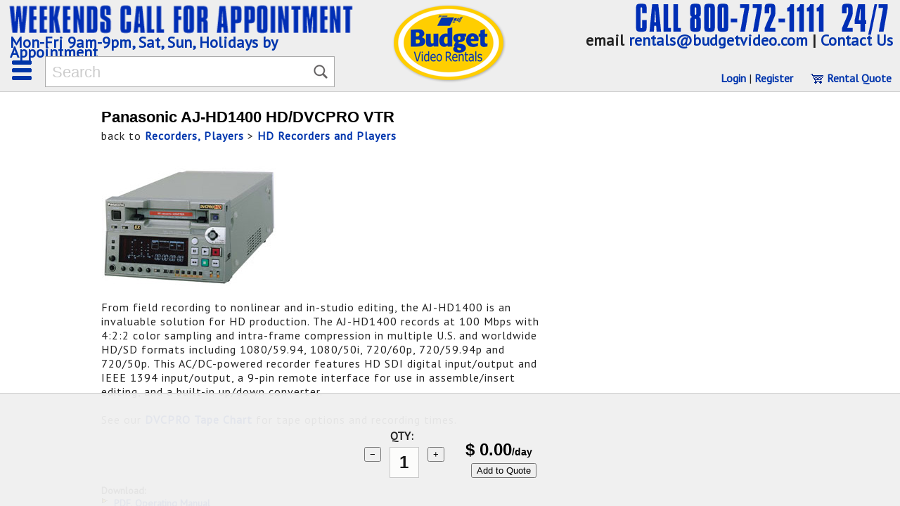

--- FILE ---
content_type: text/html; charset=UTF-8
request_url: https://budgetvideo.com/catalog/recorders-players/hd-recorders/panasonic-aj-hd1400-hd-dvcpro-vtr
body_size: 7258
content:
<!doctype html>
<!--

   Design215.com HTML5/CSS _blank v1.4.5 2018-08-20
   template for BudgetVideo.com 2020-09-18

   IMPORTANT NOTICE
   This HTML5/CSS layout is COPYRIGHT 2015-2020 Design215 Inc. 
   
   NO CONTENT may be copied or used for any other web site without the express
   written permission of Design215 Inc. 954-630-3695 www.design215.com

-->
<html class="no-js" lang="en">
<head>
<meta charset="utf-8">
<meta http-equiv="x-ua-compatible" content="ie=edge">
<title>Panasonic AJ-HD1400 HD/DVCPRO VTR rental</title>
<meta name="description" content="Panasonic AJ-HD1400 HD/DVCPRO VTR rental in Miami, delivery worldwide, call us 24/7.">
<meta name="robots" content="all">
<meta name="copyright" content="2005-2026 Budget Video Rentals Inc.">
<meta name="author" content="Robert Giordano, Design215 Inc.">

<link rel="preconnect" href="https://fonts.gstatic.com" crossorigin>

<link rel="preload" as="style" href="https://fonts.googleapis.com/css?family=PT+Sans&display=swap">
<link href="https://fonts.googleapis.com/css?family=PT+Sans&display=swap" rel="stylesheet">

<!-- Google tag (gtag.js) --> 
<script async src="https://www.googletagmanager.com/gtag/js?id=AW-11277228629"></script> 
<script> window.dataLayer = window.dataLayer || []; function gtag(){dataLayer.push(arguments);} gtag('js', new Date()); gtag('config', 'AW-11277228629'); </script> 
<script> gtag('config', 'AW-11277228629/dheECNqC4eAZENW0s4Eq', { 'phone_conversion_number': '(305) 945-8888' }); </script> 
<link rel="canonical" href="https://budgetvideo.com/catalog/recorders-players/hd-recorders/panasonic-aj-hd1400-hd-dvcpro-vtr">
<meta property="og:locale" content="en_US">
<meta property="og:type" content="article">
<meta property="og:title" content="Panasonic AJ-HD1400 HD/DVCPRO VTR rental">
<meta property="og:description" content="Panasonic AJ-HD1400 HD/DVCPRO VTR rental in Miami, delivery worldwide, call us 24/7.">
<meta property="og:url" content="https://budgetvideo.com/catalog/recorders-players/hd-recorders/panasonic-aj-hd1400-hd-dvcpro-vtr">
<meta property="og:site_name" content="Budget Video Rentals">
<meta property="article:publisher" content="https://www.facebook.com/budget.video/">
<meta property="og:image" content="https://budgetvideo.com/images/gallery/panasonic_aj-hd1400.jpg">
<meta property="og:image:width" content="250">
<meta property="og:image:height" content="188">
<meta name="twitter:card" content="summary_large_image">
<meta name="twitter:description" content="Panasonic AJ-HD1400 HD/DVCPRO VTR rental in Miami, delivery worldwide, call us 24/7.">
<meta name="twitter:title" content="Panasonic AJ-HD1400 HD/DVCPRO VTR rental">
<meta name="twitter:site" content="@budgetvideo">
<meta name="twitter:image" content="https://budgetvideo.com/images/gallery/panasonic_aj-hd1400.jpg">
<meta name="twitter:creator" content="@budgetvideo">

<link rel="stylesheet" href="/css/style20250309.css?id=370d562cf5dc0ba2b45ad573f25044624d14895d" type="text/css">
<link rel="Shortcut Icon" type="image/ico" href="/favicon.ico">

<!-- JSON-LD markup generated by Google Structured Data Markup Helper. --> 
<script type="application/ld+json"> 
{ 
  "@context" : "http://schema.org", 
  "@type" : "Product", 
  "name" : "Panasonic AJ-HD1400 HD/DVCPRO VTR"
  ,"image" : "https://budgetvideo.com/images/gallery/panasonic_aj-hd1400.jpg" 
  ,"description" : "From field recording to nonlinear and in-studio editing, the AJ-HD1400 is an invaluable solution for HD production. The AJ-HD1400 records at 100 Mbps with 4:2:2 color sampling and intra-frame compression in multiple U.S. and worldwide HD/SD formats including 1080/59.94, 1080/50i, 720/60p, 720/59.94p and 720/50p. This AC/DC-powered recorder features HD SDI digital input/output and IEEE 1394 input/output, a 9-pin remote interface for use in assemble/insert editing, and a built-in up/down converter.See our &lt;a href=&quot;http://budgetvideo.com/discuss.php?article=4dc75d07d71f0&quot;&gt;DVCPRO Tape Chart&lt;/a&gt; for tape options and recording times."
  ,"sku" : "Pana AJ-HD1400"                   
     
  ,"offers" : { 
    "@type" : "AggregateOffer",
    "url" : "https://budgetvideo.com/catalog/recorders-players/hd-recorders/panasonic-aj-hd1400-hd-dvcpro-vtr",
    "priceCurrency" : "USD",
    "lowPrice" : "99.98", 
    "highPrice" : "599.98", 
    "offerCount" : "3", 
    "availability" : "InStoreOnly",     
    "businessFunction" : "Rental",
    "priceValidUntil" : "2026-01-21"
  } 
} 
</script>

<script src="/bvr_js.php?k=6971201cb9096" nonce="370d562cf5dc0ba2b45ad573f25044624d14895d"></script>
<script nonce="370d562cf5dc0ba2b45ad573f25044624d14895d">
/*
  ----------------------------------------------------------------------------------
  Design215 Site Manager 2.6.0 Shopping Cart functions, 
  Copyright 2016-2025 Design215 Inc. All Rights Reserved

  v2.6.0  05.14.2025
  - minified to 5735

  All text contained herein is strictly confidential and subject to license agreement
  ----------------------------------------------------------------------------------
*/  
var upric=[],opric=[],rpric=[],oparent=[],chopt=[],ctot=[],xfval=[],xfchk=[],maxs=[],maxQuan="200",pcartpath="/manager/modules/pcart/",pcartacct="",pctype="Quote",lastBtnID="",maxMsg='<div class="pcDiag"><h1>## Item Limit</h1><p>Please select ## items or less in this section. You may need to remove one item to select a different one.<br /><br /></p><p class="c1"><a class="pcBtn" onclick="hideCartbox()">&nbsp;&nbsp; Okay &nbsp;&nbsp;</a></p></div>';function addItem(e){url=pcartpath+"addtocart.php?uid="+e.uid.value+"&quan="+e.quan.value+"&thumb="+e.thumb.value+"&rel="+e.related.value+"&tid="+e.tid.value,lastBtnID="add"+e.id;for(var t=e.elements,a=0;a<t.length;a++)-1!=t[a].name.indexOf("opt")&&("radio"==t[a].type||"checkbox"==t[a].type?1==t[a].checked&&(url+="&"+t[a].name+"="+t[a].value):"text"==t[a].type||"number"==t[a].type?""!=t[a].value&&(url+="&"+t[a].name+"="+t[a].value+"."+t[a].id):url+="&"+t[a].name+"="+t[a].value);return reloadFrame("pcframe2",url),!1}function updatePrice(e){var t=e.elements,a=e.id+"-price",r=[];if(upric[e.uid.value]?upric[e.uid.value]:e.uprice.value,xLJ(a)){for(var n=0;n<t.length;n++){if(-1!=t[n].name.indexOf("opt"))if("radio"==t[n].type||"checkbox"==t[n].type)if(oparent[t[n].value])if(1==t[n].checked)r[o=oparent[t[n].value]]=1}for(var c in oparent)if(oparent.hasOwnProperty(c)){var o,u="opt_"+(o=oparent[c]);xLJ(u)&&(r[o]&&1==r[o]?""==xLJ(u).innerHTML&&xLC(u,chopt[o]):xLC(u,""))}for(var c in chkPrc(e),maxs){if(maxs.hasOwnProperty(c))if(ctot[c]>maxs[c])retFm(e),chkPrc(e),showCartDialog(maxMsg.replace(/##/g,maxs[c]))}savFm(e)}}function chkPrc(e){var t=e.elements,a=0,r=e.id+"-price",n=0,c=0;if(a=upric[e.uid.value]?upric[e.uid.value]:e.uprice.value,xLJ(r)){ctot=[];for(var o=0;o<t.length;o++)if(c=0,rpric[t[o].value]&&1==rpric[t[o].value]&&(c=1),-1!=t[o].name.indexOf("opt")){var u=t[o].name,i=u.substring(0,u.lastIndexOf("."));i in ctot||(ctot[i]=0),"radio"==t[o].type||"checkbox"==t[o].type?1==t[o].checked&&(1==c?a=opric[t[o].value]:n+=opric[t[o].value],ctot[i]++):"text"==t[o].type||"number"==t[o].type?(t[o].value=validNumber(t[o].value),""!=t[o].value&&(n+=opric[t[o].id]*t[o].value,ctot[i]+=parseInt(t[o].value))):n+=opric[t[o].value]}n+=a,n*=e.quan.value,xLC(r,n.toFixed(2))}}function savFm(e){var t=e.elements;xfchk=[],xfval=[];for(var a=0;a<t.length;a++)-1!=t[a].name.indexOf("opt")&&("radio"==t[a].type||"checkbox"==t[a].type?xfchk[a]=t[a].checked:"text"!=t[a].type&&"number"!=t[a].type||(xfval[a]=t[a].value))}function retFm(e){for(var t=e.elements,a=0;a<t.length;a++)-1!=t[a].name.indexOf("opt")&&("radio"==t[a].type||"checkbox"==t[a].type?t[a].checked=xfchk[a]:"text"!=t[a].type&&"number"!=t[a].type||(t[a].value=xfval[a]))}function aOptQ(e){""==e.value?e.value=1:e.value<100&&e.value++,updatePrice(e.form)}function sOptQ(e){1==e.value?e.value="":""!=e.value&&e.value--,updatePrice(e.form)}function updateItem(e){var t=e.target,a=t.id;lastBtnID=a;var r=a.split("."),n=r[0],c=r[1];"Tab"===e.key||event.shiftKey||("Enter"===e.key&&"del"==n&&deleteItem(c),"quan"==n&&updateQuanField(t))}function selectField(e){e.select(),lastBtnID=e.id}function updateQuanField(e){var t=e.id.split("."),a=(t[0],t[1]);e.value=validNumber(e.value);var r=e.value;""!=r&&reloadFrame("pcframe1",pcartpath+"updatecart.php?update="+a+"&quan="+r)}function focusLastBtn(){if(""!=lastBtnID){var e=document.getElementById(lastBtnID);if(null!=e){var t=e.value;e.focus(),e.value="",e.value=t}}}function deleteItem(e){lastBtnID="",reloadFrame("pcframe1",pcartpath+"updatecart.php?update="+e+"&quan=0")}function checkAddBtnQuan(e){e.quan.value=validNumber(e.quan.value),updatePrice(e)}function addQuan(e){e.quan.value++,updatePrice(e)}function subQuan(e){e.quan.value>1&&e.quan.value--,updatePrice(e)}function validNumber(e){var t="";for(x=0;x<e.length;x++){var a=e.charAt(x);-1!="0123456789".indexOf(a)&&(t+=a)}return""!=maxQuan&&""!=t&&parseInt(t)>parseInt(maxQuan)&&(t=maxQuan),t}function emptyCart(){""!=pcartacct?confirm("Remove all items and start a new "+pctype+"?\n(Current "+pctype+" will be saved in your history)")&&(window.frames.pcframe1.location.href=pcartpath+"updatecart.php?empty=1"):confirm("Remove all items and start a new "+pctype+"? \n\nIf you want to save your current "+pctype+", \nhit CANCEL then Login or Register.")&&(window.frames.pcframe1.location.href=pcartpath+"updatecart.php?empty=1")}function reloadFrame(e,t){var a=document.getElementById(e),r=a.parentNode,n=document.createElement("iframe");n.id=a.getAttribute("id"),n.name=a.getAttribute("name"),n.src=t,r.replaceChild(n,a)}function scrollToTop(){document.documentElement&&document.documentElement.scrollTop?document.documentElement.scrollTop=0:document.body&&(document.body.scrollTop=0)}window.onload=function(){xLJ("form_p999")&&updatePrice(xLJ("form_p999"))};var clickCartbox=0,cartStatusTxt="";function showCartbox(){clickCartbox=0;var e=xLJ("cartbox");e.style.marginTop="-"+xLH("cartbox")/2+"px",e.style.visibility="visible",xLC("outputTxt",cartStatusTxt),xLJ("viewCartBtn").focus(),aEH(e,"click",keepCartbox),aEH(document.body,"click",hideCartbox),aEH(document.body,"keydown",escCartbox)}function keepCartbox(){clickCartbox=1}function escCartbox(e){"Escape"===e.key&&hideCartbox()}function hideCartbox(e){if(0==clickCartbox||0==e){var t=xLJ("cartbox");if(t.style.visibility="hidden",xLC("outputTxt"," "),""!=lastBtnID&&null!=xLJ(lastBtnID))xLJ(lastBtnID).focus();rEH(t,"click",keepCartbox),rEH(document.body,"click",hideCartbox),rEH(document.body,"keydown",hideCartbox)}else clickCartbox=0,e.stopPropagation&&e.stopPropagation(),e.cancelBubble&&(e.cancelBubble=!0)}function showCartDialog(e){xLC("cartbox",e),setTimeout((function(){showCartbox()}),50)}
</script>
</head>

<body id="pag_detail" class="cartItemFixed">
  <!-- Design215.com CSS/110 _header, v04.15.06 - NEW SERVER 06.22.2013 -->
<div id="pagehead">
  <div id="headerbox">
    <div id="sitelogo"><a href="/index.php"><img id="logo" src="/images/budgetvideo_logo160.png"
    alt="Budget Video Rentals - Professional Video Equipment Rentals" 
    title="Budget Video Rentals - Miami, Florida"></a>
    </div>
    <div class="navbar">
      <span><b><a href="/contact.php"><img src="/images/telephone2.png" 
      alt="Budget Video Rentals - TOLL FREE 800-772-1111" 
      title="Professional Video Cameras and Lens Rentals - Miami, Florida"></a></b></span>
      <p id="emc">email <a href="/contact.php">rentals@budgetvideo.com</a><span> | <a href="/contact.php">Contact Us</a></span></p>
    </div>
    <div class="navbar2">
      <span><b><a href="/contact.php"><img src="/images/weekends_appointment.png" 
      alt="Weekends and Holidays call for an appointment" 
      title="Professional Audio, Grip, and Lighting Equipment Rentals"></a></b></span>
      <p id="hrc"><a href="/contact.php">Mon-Fri 9am-9pm, Sat, Sun, Holidays by Appointment</a></p>
    </div>
        <div class="mobilemenu"><a class="mobile" onclick="ttOn(this,2,'menu1')"><span>Menu</span> </a></div>
    <div class="navlinks2">
    </div>
    <div class="navlinks">
    </div>
    <div class="searchbox">
      <form name="findx" method="get" action="/search.php">
            <p> <input id="search1" name="q" type="text" placeholder="Search" onkeyup="checkProds()" autocomplete="off" class="searchFocus"> </p>
      <input name="sgk1" type="hidden" value="27d4f7b2df5b53d122d361df03780cb3c2288fd8586966351fe8c8431d7209ce"><p id="info2"></p>
            </form>
    </div>
    <div class="brands">
      <p><a href="/catalog/brand/">Browse All Brands</a></p>
    </div>
    <div class="rentalquote">
      <p class="r2"><span class="pcartLinks">
            <a href="/quote/login">Login</a> | <a href="/quote/register">Register</a>
            &nbsp;&nbsp;&nbsp;&nbsp;</span>
      <a href="/quote/view"><img src="/images/cart.gif" alt="shopping cart"> Rental Quote</a> 
      <span id="pcartItemCount"></span>
      </p>
    </div>
  </div>
</div>
<div id="container">
  <div id="pagebody">
        <div class="contentbg">
      <div class="contentbox">
        <div class="C_title">
          <h1>Panasonic AJ-HD1400 HD/DVCPRO VTR</h1>
        </div>
        
        <div class="C_large">
          <p class="p5">
          back to <a href="/catalog/recorders-players">Recorders, Players</a> > 
          <a href="/catalog/recorders-players/hd-recorders">HD Recorders and Players</a><br>
          <br>
          </p>
            
          <p class="p2">
          <img class="xpic" src="//budgetvideo.com/images/gallery/panasonic_aj-hd1400.jpg" width="250" height="188" alt="Panasonic AJ-HD1400 HD/DVCPRO VTR"><br>          </p>
        </div>
        
        <div class="C_med">
          <p class="p5">
          From field recording to nonlinear and in-studio editing, the AJ-HD1400 is an invaluable solution for HD production. The AJ-HD1400 records at 100 Mbps with 4:2:2 color sampling and intra-frame compression in multiple U.S. and worldwide HD/SD formats including 1080/59.94, 1080/50i, 720/60p, 720/59.94p and 720/50p. This AC/DC-powered recorder features HD SDI digital input/output and IEEE 1394 input/output, a 9-pin remote interface for use in assemble/insert editing, and a built-in up/down converter.<br><br>See our <a href="http://budgetvideo.com/discuss.php?article=4dc75d07d71f0">DVCPRO Tape Chart</a> for tape options and recording times.<br><br>
          <br>
          <br>
          </p>
          
          <p class="p2"><br><b>Download:</b><br><a class="xtra" href="/getfile.php?id=485edaf850986">PDF, Operating Manual</a><br></p>
<form id="form_p1" onsubmit="return false;" class="pcartAddBtn">
<div class="pcaddbtn"><div class="pcquanbox"><p id="quan462f7a01cc20f">QTY:</p>
<div><button class="pcadjQuan" aria-label="subtract 1" aria-describedby="qnum462f7a01cc20f" onclick="subQuan(xLJ('form_p1'))">&minus;</button><input id="qnum462f7a01cc20f" name="quan" type="number" autocomplete="off" aria-labelledby="quan462f7a01cc20f" value="1" class="addBtnQuan" onclick="this.select()" onkeyup="checkAddBtnQuan(xLJ('form_p1'))"><button class="pcadjQuan" aria-label="add 1" aria-describedby="qnum462f7a01cc20f" onclick="addQuan(xLJ('form_p1'))">&plus;</button></div></div>
<div class="pcaddbox"><p class="pcitemprice">$ <span id="form_p1-price">0.00</span><span class="pcitemtxt"><b>/day</b></span></p>
<button id="addform_p1" class="addQuoteBtnImg" tabindex="0" onclick="addItem(xLJ('form_p1'))"><span>Add to Quote</span></button>
<input id="uid" name="uid" type="hidden" value="462f7a01cc20f"><input id="tid" name="tid" type="hidden" value="46512d4af161c"><input id="thumb" name="thumb" type="hidden" value="panasonic_aj-hd1400.jpg"><input id="related" name="related" type="hidden" value=""><input id="uprice" name="uprice" type="hidden" value="0.00"></div></div>
</form>
          <br>
          <br>
          <br>
                    <br>
          <br>
        </div>
      </div>
      
    </div>
  </div>
  <div id="infobox"></div>
  <div id="cartbox"></div>
  <iframe name="pcframe2" id="pcframe2" src="about:blank"></iframe>
</div>
<div id="xtooltip"></div>
<div id="menu1" class="dropx">
  <div class="C_nav">
    <h2>MAIN MENU</h2>
    <p>
    <a href="/new_customer.php">New Customer Form</a> <span class="tt"> | </span>
    <a href="/creditcardauth.php">Credit Card Auth</a> <span class="tt"> | </span>
    <a href="/tax_exempt.php">Get a Tax Exemption!</a> <span class="tt"> | </span>
    <a href="/catalog/brand">Browse by Brand</a>
    <a href="/pdfcatalogs.php">PDF Catalogs</a>
    <a href="/jobs.php">Jobs</a> <span class="tt"> | </span>
    <a href="/blog.php">Budget Video Blog</a> <span class="tt"> | </span>
    <a href="/stories.php">Testimonials</a> <span class="tt"> | </span>
    <a href="/directions.php">Directions</a> <span class="tt"> | </span>
    <a href="/contact.php">Contact Us</a> <span class="tt"> | </span>
    <a href="/sitemap.php">Site Map</a> <span class="tt"> | </span>
    <br>
    </p>
  </div>
  <div class="C_nav">
    <h2>SERVICES</h2>
    <p>
    <a href="/catalog/services/why-budget-video">Why Budget Video?</a> <span class="tt"> | </span> 
    <a href="/catalog/services/digitizing/digitizing-world">Digitizing World</a> <span class="tt"> | </span> 
    <a href="/catalog/services/repair">Equipment Repair</a> <span class="tt"> | </span> 
    <a href="https://digitizingworld.com/streaming.php">Live Streaming</a> <span class="tt"> | </span> 
    <a href="https://digitizingworld.com/captions.php">Captioning</a> <span class="tt"> | </span> 
    <a href="/catalog/services/production-crew">Production Crew</a> <span class="tt"> | </span> 
    <a href="/catalog/services/inventions">Inventions</a> <span class="tt"> | </span> 
    <br>
    </p>
  </div>
  <div class="C_nav">
    <h2>RENTALS</h2>
    <p><a href="/catalog/video-cameras">Video Cameras</a> <span class="tt"> | </span>
<a href="/catalog/dslr-cameras">DSLR Cameras</a> <span class="tt"> | </span>
<a href="/catalog/lenses">Lenses</a> <span class="tt"> | </span>
<a href="/catalog/camera-support">Camera Support</a> <span class="tt"> | </span>
<a href="/catalog/sliders">Sliders</a> <span class="tt"> | </span>
<a href="/catalog/monitors">Monitors</a> <span class="tt"> | </span>
<a href="/catalog/recorders-players">Recorders, Players</a> <span class="tt"> | </span>
<a href="/catalog/terminal-equipment">Terminal Equipment</a> <span class="tt"> | </span>
<a href="/catalog/converters">Converters</a> <span class="tt"> | </span>
<a href="/catalog/underwater">Underwater</a> <span class="tt"> | </span>
</p>
  </div>
  <div class="C_nav">
    <h2>&nbsp;</h2>
    <p><a href="/catalog/grip">Grip</a> <span class="tt"> | </span>
<a href="/catalog/lighting">Lighting</a> <span class="tt"> | </span>
<a href="/catalog/audio">Sound</a> <span class="tt"> | </span>
<a href="/catalog/microphones">Microphones</a> <span class="tt"> | </span>
<a href="/catalog/communication">Communication</a> <span class="tt"> | </span>
<a href="/catalog/projectors">Projectors</a> <span class="tt"> | </span>
<a href="/catalog/post-production">Post Production</a> <span class="tt"> | </span>
<a href="/catalog/production-props">Production Props</a> <span class="tt"> | </span>
<a href="/catalog/expendables">Expendables</a> <span class="tt"> | </span>
<a href="/catalog/services">Services</a> <span class="tt"> | </span>
</p>
  </div>
</div>
<div id="xfindList" class="dropx"></div>

<!-- modal dialog -->
<div id="modal_window" class="modal-overlay" aria-hidden="true" role="dialog">
  <div id="modal_holder" class="modal-content" role="document">
    <span id="modal_close" class="btn-close"> &times; </span>
  </div>
</div>
<!-- Design215.com CSS/110 _footer, v01.29.06 -->
<div id="footer">
  <div class="contentbox">
    <div id="flinks">
      <div class="fblock">
        <p class="xnav"><a 
        href="/index.php">Home</a><br><a 
        href="/pdfcatalogs.php">PDF Catalogs</a><br><a 
        href="/catalog/brand/">Search by Brand</a><br><a 
        href="/downloads.php">Manuals / Downloads</a><br>
        </p>
      </div>
      <div class="fblock">
        <p class="xnav"><a 
        href="/new_customer.php">New Customer Form</a><br><a 
        href="/insurance.php">Insurance Cert</a><br><a 
        href="/tax_exempt.php">Tax Exemption</a><br> 
        </p>
      </div>
      <div class="fblock">
        <p class="xnav"><a 
        href="/blog.php">Blog</a><br><a 
        href="/articles.php">Tech Forum</a><br><a 
        href="/directions.php">Directions</a><br><a 
        href="/map.php">Street Map</a><br>
        </p>
      </div>
      <div class="fblock">
        <p class="xnav"><a 
        href="/jobs.php">Jobs</a><br><a 
        href="/stories.php">Testimonials</a><br><a 
        href="/contact.php">Contact Us</a><br><a 
        href="/sitemap.php">Site Map</a><br>
        </p>
      </div>
      <div class="social2">
        <a href="https://www.facebook.com/budget.video"><img src="/images/social/bk-facebook.png" alt="Budget Video is on Facebook" title=""></a> <a 
        href="https://twitter.com/budgetvideo"><img src="/images/social/bk-twitter.png" alt="Budget Video is on Twitter" title=""></a> <a
        href="https://www.linkedin.com/company/budget-video-rentals/"><img src="/images/social/bk-linkedin.png" alt="Budget Video is on Linked In" title=""></a> <a
        href="https://www.youtube.com/user/BudgetVideoRentals"><img src="/images/social/bk-youtube.png" alt="Budget Video is on YouTube" title=""></a> <a
        href="https://www.instagram.com/budgetvideo/"><img src="/images/social/bk-instagram.png" alt="Budget Video is on Instagram" title=""></a>
      </div>
    </div>
         
    <p>
    1825 NE 149 Street Miami, Florida 33181 | TOLL FREE 800.772.1111 | Local <a href="tel:305-945-8888">305.945.8888</a> | Fax 305.945.0300<br>
    Copyright 2026 Budget Video Rentals, a 
    <a href="http://www.supergroup.com">SuperGroup</a> Company. All Rights Reserved. 
    Site built by <a href="https://design215.com"><span class="tt">Design215 Inc. </span><img class="rp50" src="/images/design215_50d2.gif" 
    alt="Design215.com" title="Design215 Inc."></a>&nbsp;
    <br>
    <br>
    <a class="w3" href="/">S4</a> &nbsp;
    <a class="w3" href="https://validator.w3.org/nu/?doc=https%3A%2F%2Fbudgetvideo.com%2Fcatalog%2Frecorders-players%2Fhd-recorders%2Fpanasonic-aj-hd1400-hd-dvcpro-vtr">html5</a> &nbsp; 
    <br>
    <br>
    <br>
    </p>
  </div>
</div>
<script>
  (function(i,s,o,g,r,a,m){i['GoogleAnalyticsObject']=r;i[r]=i[r]||function(){
  (i[r].q=i[r].q||[]).push(arguments)},i[r].l=1*new Date();a=s.createElement(o),
  m=s.getElementsByTagName(o)[0];a.async=1;a.src=g;m.parentNode.insertBefore(a,m)
  })(window,document,'script','//www.google-analytics.com/analytics.js','ga');

  ga('create', 'UA-59397224-1', 'auto');
  ga('send', 'pageview');  
</script></body>
</html>


--- FILE ---
content_type: text/plain
request_url: https://www.google-analytics.com/j/collect?v=1&_v=j102&a=465903223&t=pageview&_s=1&dl=https%3A%2F%2Fbudgetvideo.com%2Fcatalog%2Frecorders-players%2Fhd-recorders%2Fpanasonic-aj-hd1400-hd-dvcpro-vtr&ul=en-us%40posix&dt=Panasonic%20AJ-HD1400%20HD%2FDVCPRO%20VTR%20rental&sr=1280x720&vp=1280x720&_u=IEBAAEABAAAAACAAI~&jid=318367158&gjid=1295519367&cid=2056232546.1769021470&tid=UA-59397224-1&_gid=1513449838.1769021470&_r=1&_slc=1&z=98410643
body_size: -450
content:
2,cG-GVFP7EYSV3